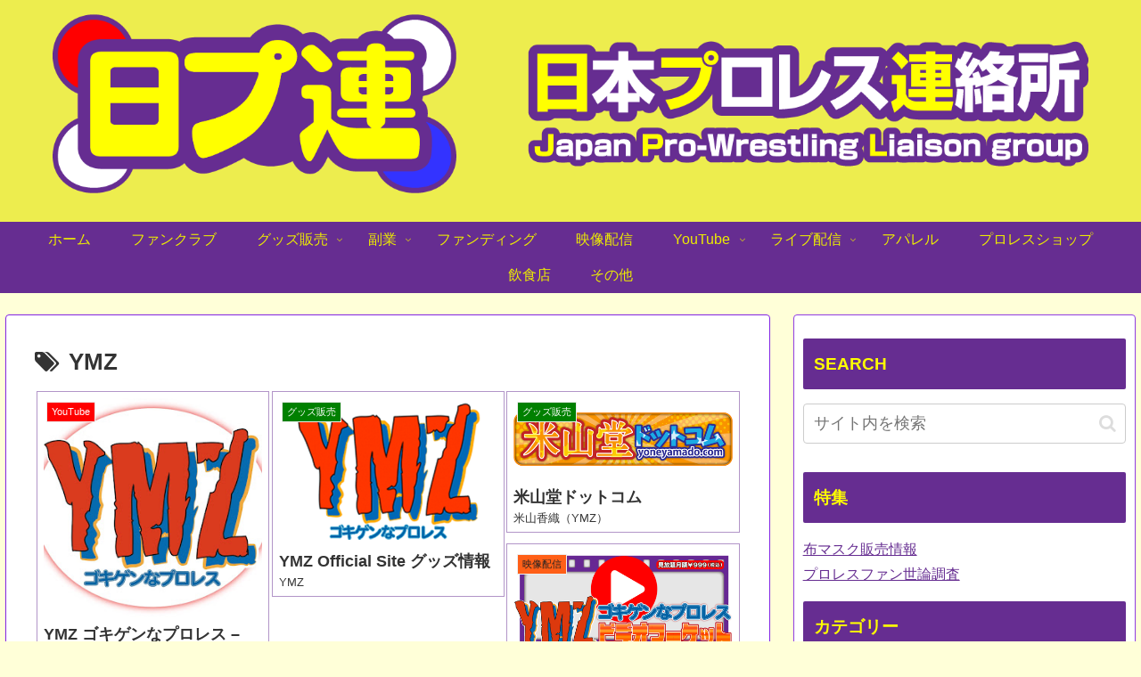

--- FILE ---
content_type: text/plain
request_url: https://www.google-analytics.com/j/collect?v=1&_v=j102&a=1889618026&t=pageview&_s=1&dl=https%3A%2F%2Fjpl.big-come-back.com%2Ftag%2Fymz%2F&ul=en-us%40posix&dt=YMZ%20%7C%20%E6%97%A5%E3%83%97%E9%80%A3&sr=1280x720&vp=1280x720&_u=YADAAUABAAAAACAAI~&jid=2098966067&gjid=446225788&cid=533887993.1767198332&tid=UA-164566664-1&_gid=284720942.1767198333&_r=1&_slc=1&gtm=45He5ca1n8159VFFT4v831240274za200zd831240274&gcd=13l3l3l3l1l1&dma=0&tag_exp=103116026~103200004~104527906~104528500~104684208~104684211~105391252~115583767~115938465~115938468~116184927~116184929~116251938~116251940&z=2006327781
body_size: -452
content:
2,cG-D868PZ6ZMC